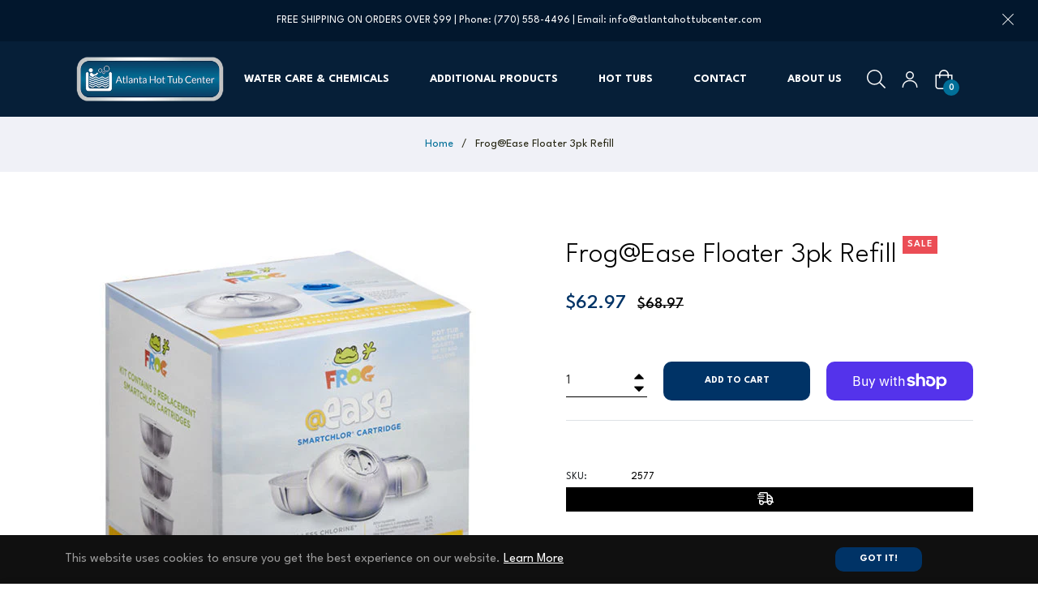

--- FILE ---
content_type: text/css
request_url: https://store.atlantahottubcenter.com/cdn/shop/t/3/assets/custom.css?v=170236487454555912871702905285
body_size: -311
content:
.product-single__availability,.accordion-container .six .product-card-wrapper .unit-price.caption.hidden,.accordion-container .six .price__container .price__regular{display:none}.set .single_product_color .card__information h3{height:100%;font-size:16px;line-height:30px}.set .card__inner .card__content{display:none}.accordion-container .six .single_product_color.openCheckbix{display:flex;flex-wrap:wrap;align-items:center;gap:5px}.set .color_image_main .single_product_color .qty input#qty{width:57px!important}.accordion-container .six .openCheckbix input{width:5%!important}.accordion-container .six .openCheckbix label{width:90%!important}.accordion-container .six .single_product_color.openCheckbix label{margin:0;line-height:normal}.custom-hot-tub-product .product-form__quantity-submit .product-form__item--quantity{display:none}.custom-hot-tub-product .product-form__item--submit{margin-left:0!important}.accordion-container .second .slick-track,.accordion-container .third .slick-track,.accordion-container .fourth .slick-track,.accordion-container .six .slick-track,.iframe-video{width:100%!important}iframe{border-radius:20px;margin-top:20px}.set .color_image_main .single_product_color img{aspect-ratio:1.1;height:165px!important}.custom-hot-tub-product .product-single__meta-list{display:none}.totalPrice .product-single__meta-list{display:block!important}.totalPrice{margin-top:30px}.totalPrice span.selected_total{font-size:x-large!important}.set .single_product_color .card-information,.set .single_product_color .card__information h3{height:auto!important}.set .card-information .caption-large.light{font-size:15px!important}.set .color_image_main .single_product_color h3{font-size:16px;line-height:30px}.set .color-images{display:flex;justify-content:space-between;margin-top:10px}.set .color-image{width:100px}.set .color-image img{max-width:100%}.set.fourth .caption-large.light,.available-variants-list{display:none}
/*# sourceMappingURL=/cdn/shop/t/3/assets/custom.css.map?v=170236487454555912871702905285 */


--- FILE ---
content_type: text/javascript; charset=utf-8
request_url: https://store.atlantahottubcenter.com/products/frog-ease-floater-3pk-refill.js
body_size: 1093
content:
{"id":8465989697825,"title":"Frog@Ease Floater 3pk Refill","handle":"frog-ease-floater-3pk-refill","description":"\u003cp\u003eIntroducing the Frog@Ease Floater 3pk Refill: the ultimate solution for fresh mineral water in your hot tub or swim spa. With the innovative SmartChlor® Technology, maintaining crystal clear water has never been easier.\u003c\/p\u003e\n\u003cp\u003eThe Blue Mineral Cartridge and Silver SmartChlor® Cartridge come together in this floating system, bringing you a hassle-free water care experience. Simply snap them together and let them float in your hot tub, and they will take care of the rest.\u003c\/p\u003e\n\u003cp\u003eWhat sets the Frog@Ease Floater apart is its unique SmartChlor® Technology that releases minerals gradually over a period of 3-4 weeks. No more constantly adding chlorine! When the floater flips over, it's a clear indicator that it's time for a replacement. And with 3 replacements per package, you'll be covered for months to come.\u003c\/p\u003e\n\u003cp\u003eBut that's not all - the benefits of the Frog@Ease Floater go beyond chlorine reduction. Take a look at what this amazing product offers:\u003c\/p\u003e\n\u003cul\u003e\n  \u003cli\u003e\n\u003cstrong\u003eUp to 75% Less Chlorine Usage:\u003c\/strong\u003e Say goodbye to high chlorine levels! This floater reduces chlorine usage by up to 75%, meaning less maintenance for you and a more enjoyable hot tub experience.\u003c\/li\u003e\n  \u003cli\u003e\n\u003cstrong\u003eOnly Shock Once a Month:\u003c\/strong\u003e Forget about regular shocks. With the Frog@Ease Floater, you only need to shock your hot tub once a month, saving you time and money.\u003c\/li\u003e\n  \u003cli\u003e\n\u003cstrong\u003eSmartChlor® Self Regulates for Continuous Clear Water:\u003c\/strong\u003e Experience the wonders of self-regulating technology. The SmartChlor® system keeps your water continuously clear by automatically converting reserve chlorine into free chlorine when needed. No more fluctuations or hassle - just pure enjoyment.\u003c\/li\u003e\n\u003c\/ul\u003e\n\u003cp\u003eThe difference is clear - SmartChlor® Technology ensures a consistently low level of free chlorine in the 0.5 to 1.0 range at all times. Compare this to traditional dichlor tabs, which often result in yo-yo chlorination.\u003c\/p\u003e\n\u003cp\u003eUpgrade your hot tub or swim spa water care routine with the Frog@Ease Floater 3pk Refill. With its ease of use, long-lasting capabilities, and unparalleled performance, it's the ultimate solution for maintaining a pristine hot tub all year round.\u003c\/p\u003e","published_at":"2023-08-04T03:22:50-04:00","created_at":"2023-08-04T03:22:50-04:00","vendor":"Atlanta Hot Tub Center","type":"","tags":[],"price":6297,"price_min":6297,"price_max":6297,"available":true,"price_varies":false,"compare_at_price":6897,"compare_at_price_min":6897,"compare_at_price_max":6897,"compare_at_price_varies":false,"variants":[{"id":46070454780193,"title":"Default Title","option1":"Default Title","option2":null,"option3":null,"sku":"2577","requires_shipping":true,"taxable":true,"featured_image":null,"available":true,"name":"Frog@Ease Floater 3pk Refill","public_title":null,"options":["Default Title"],"price":6297,"weight":0,"compare_at_price":6897,"inventory_management":null,"barcode":null,"requires_selling_plan":false,"selling_plan_allocations":[]}],"images":["\/\/cdn.shopify.com\/s\/files\/1\/0747\/7497\/0657\/files\/0000320_frog-ease-smartchlor-3pk_2500.jpg?v=1691133774","\/\/cdn.shopify.com\/s\/files\/1\/0747\/7497\/0657\/files\/0000321_frog-ease-smartchlor-3pk.jpg?v=1691133774","\/\/cdn.shopify.com\/s\/files\/1\/0747\/7497\/0657\/files\/0003353_frog-ease-smartchlor-3pk.jpg?v=1691133774","\/\/cdn.shopify.com\/s\/files\/1\/0747\/7497\/0657\/files\/0000323_frog-ease-smartchlor-3pk.jpg?v=1691133774","\/\/cdn.shopify.com\/s\/files\/1\/0747\/7497\/0657\/files\/0000324_frog-ease-smartchlor-3pk.jpg?v=1691133774"],"featured_image":"\/\/cdn.shopify.com\/s\/files\/1\/0747\/7497\/0657\/files\/0000320_frog-ease-smartchlor-3pk_2500.jpg?v=1691133774","options":[{"name":"Title","position":1,"values":["Default Title"]}],"url":"\/products\/frog-ease-floater-3pk-refill","media":[{"alt":null,"id":34659540566305,"position":1,"preview_image":{"aspect_ratio":1.0,"height":2500,"width":2500,"src":"https:\/\/cdn.shopify.com\/s\/files\/1\/0747\/7497\/0657\/files\/0000320_frog-ease-smartchlor-3pk_2500.jpg?v=1691133774"},"aspect_ratio":1.0,"height":2500,"media_type":"image","src":"https:\/\/cdn.shopify.com\/s\/files\/1\/0747\/7497\/0657\/files\/0000320_frog-ease-smartchlor-3pk_2500.jpg?v=1691133774","width":2500},{"alt":null,"id":34659540435233,"position":2,"preview_image":{"aspect_ratio":1.0,"height":480,"width":480,"src":"https:\/\/cdn.shopify.com\/s\/files\/1\/0747\/7497\/0657\/files\/0000321_frog-ease-smartchlor-3pk.jpg?v=1691133774"},"aspect_ratio":1.0,"height":480,"media_type":"image","src":"https:\/\/cdn.shopify.com\/s\/files\/1\/0747\/7497\/0657\/files\/0000321_frog-ease-smartchlor-3pk.jpg?v=1691133774","width":480},{"alt":null,"id":34659540468001,"position":3,"preview_image":{"aspect_ratio":1.0,"height":480,"width":480,"src":"https:\/\/cdn.shopify.com\/s\/files\/1\/0747\/7497\/0657\/files\/0003353_frog-ease-smartchlor-3pk.jpg?v=1691133774"},"aspect_ratio":1.0,"height":480,"media_type":"image","src":"https:\/\/cdn.shopify.com\/s\/files\/1\/0747\/7497\/0657\/files\/0003353_frog-ease-smartchlor-3pk.jpg?v=1691133774","width":480},{"alt":null,"id":34659540500769,"position":4,"preview_image":{"aspect_ratio":1.0,"height":480,"width":480,"src":"https:\/\/cdn.shopify.com\/s\/files\/1\/0747\/7497\/0657\/files\/0000323_frog-ease-smartchlor-3pk.jpg?v=1691133774"},"aspect_ratio":1.0,"height":480,"media_type":"image","src":"https:\/\/cdn.shopify.com\/s\/files\/1\/0747\/7497\/0657\/files\/0000323_frog-ease-smartchlor-3pk.jpg?v=1691133774","width":480},{"alt":null,"id":34659540533537,"position":5,"preview_image":{"aspect_ratio":1.0,"height":480,"width":480,"src":"https:\/\/cdn.shopify.com\/s\/files\/1\/0747\/7497\/0657\/files\/0000324_frog-ease-smartchlor-3pk.jpg?v=1691133774"},"aspect_ratio":1.0,"height":480,"media_type":"image","src":"https:\/\/cdn.shopify.com\/s\/files\/1\/0747\/7497\/0657\/files\/0000324_frog-ease-smartchlor-3pk.jpg?v=1691133774","width":480}],"requires_selling_plan":false,"selling_plan_groups":[]}